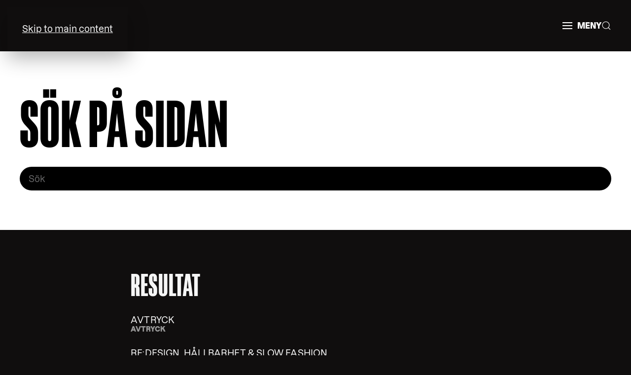

--- FILE ---
content_type: text/html; charset=utf-8
request_url: https://kulturungdom.se/?searchword=avtryck&searchphrase=any&limit=20&ordering=newest&view=search&option=com_search
body_size: 10297
content:
<!DOCTYPE html>
<html lang="sv-se" dir="ltr">
    <head>
        <meta name="viewport" content="width=device-width, initial-scale=1">
        <link rel="icon" href="/images/2024/favicon96.png" sizes="any">
                <link rel="icon" href="/images/2024/favicon.svg" type="image/svg+xml">
                <link rel="apple-touch-icon" href="/images/2024/favicon180.png">
        <meta charset="utf-8">
	<meta name="description" content="Kultur Ungdom backar, synliggör och utvecklar initiativ kring eget skapande, projekt och arrangemang av och med unga mellan 13-30 år.">
	<meta name="generator" content="Joomla! - Open Source Content Management">
	<title>Kultur Ungdom - Vi backar din idé!</title>
	<link href="https://kulturungdom.se/sok?format=opensearch" rel="search" title="OpenSearch Kultur Ungdom" type="application/opensearchdescription+xml">
<link href="/media/vendor/joomla-custom-elements/css/joomla-alert.min.css?0.2.0" rel="stylesheet" />
	<link href="/media/system/css/joomla-fontawesome.min.css?4.5.21" rel="preload" as="style" onload="this.onload=null;this.rel='stylesheet'" />
	<link href="/templates/yootheme_child/css/theme.9.css?1758055478" rel="stylesheet" />
	<link href="/templates/yootheme_child/css/custom.css?4.5.21" rel="stylesheet" />
<script src="/media/vendor/jquery/js/jquery.min.js?3.7.1"></script>
	<script src="/media/legacy/js/jquery-noconflict.min.js?647005fc12b79b3ca2bb30c059899d5994e3e34d"></script>
	<script src="/media/vendor/awesomplete/js/awesomplete.min.js?1.1.5" defer></script>
	<script type="application/json" class="joomla-script-options new">{"joomla.jtext":{"JLIB_JS_AJAX_ERROR_OTHER":"Ett fel uppstod n\u00e4r JSON-data h\u00e4mtades: HTTP %s statuskod.","JLIB_JS_AJAX_ERROR_PARSE":"Ett parsningsfel har uppst\u00e5tt medan f\u00f6ljande JSON-data behandlades:<br><code style=\"color:inherit;white-space:pre-wrap;padding:0;margin:0;border:0;background:inherit;\">%s<\/code>","ERROR":"Fel","MESSAGE":"Meddelande","NOTICE":"Notis","WARNING":"Varning","JCLOSE":"St\u00e4ng","JOK":"OK","JOPEN":"\u00d6ppna"},"finder-search":{"url":"\/component\/finder\/?task=suggestions.suggest&amp;format=json&amp;tmpl=component&amp;Itemid=101"},"system.paths":{"root":"","rootFull":"https:\/\/kulturungdom.se\/","base":"","baseFull":"https:\/\/kulturungdom.se\/"},"csrf.token":"932643fc0e738c900e4173214437a439"}</script>
	<script src="/media/system/js/core.min.js?37ffe4186289eba9c5df81bea44080aff77b9684"></script>
	<script src="/media/vendor/webcomponentsjs/js/webcomponents-bundle.min.js?2.8.0" nomodule defer></script>
	<script src="/media/com_finder/js/finder-es5.min.js?e6d3d1f535e33b5641e406eb08d15093e7038cc2" nomodule defer></script>
	<script src="/media/system/js/messages-es5.min.js?c29829fd2432533d05b15b771f86c6637708bd9d" nomodule defer></script>
	<script src="/media/system/js/joomla-hidden-mail-es5.min.js?b2c8377606bb898b64d21e2d06c6bb925371b9c3" nomodule defer></script>
	<script src="/media/com_finder/js/finder.min.js?a2c3894d062787a266d59d457ffba5481b639f64" type="module"></script>
	<script src="/media/system/js/joomla-hidden-mail.min.js?065992337609bf436e2fedbcbdc3de1406158b97" type="module"></script>
	<script src="/media/system/js/messages.min.js?7f7aa28ac8e8d42145850e8b45b3bc82ff9a6411" type="module"></script>
	<script src="/templates/yootheme/packages/theme-analytics/app/analytics.min.js?4.5.21" defer></script>
	<script src="/templates/yootheme/vendor/assets/uikit/dist/js/uikit.min.js?4.5.21"></script>
	<script src="/templates/yootheme/vendor/assets/uikit/dist/js/uikit-icons-devstack.min.js?4.5.21"></script>
	<script src="/templates/yootheme/js/theme.js?4.5.21"></script>
	<script src="https://kulturungdom.se/media/mod_gtranslate/js/dropdown.js" data-gt-orig-url="/" data-gt-orig-domain="kulturungdom.se" data-gt-widget-id="168" defer></script>
	<script src="https://kulturungdom.se/media/mod_gtranslate/js/popup.js" data-gt-orig-url="/" data-gt-orig-domain="kulturungdom.se" data-gt-widget-id="186" defer></script>
	<script src="/media/com_widgetkit/js/maps.js" defer></script>
	<script>window.yootheme ||= {}; var $theme = yootheme.theme = {"google_analytics":"G-M95PZZSGTT","google_analytics_anonymize":"","i18n":{"close":{"label":"Close"},"totop":{"label":"Back to top"},"marker":{"label":"Open"},"navbarToggleIcon":{"label":"Open Menu"},"paginationPrevious":{"label":"Previous page"},"paginationNext":{"label":"N\u00e4sta sida"},"searchIcon":{"toggle":"Open Search","submit":"Submit Search"},"slider":{"next":"Next slide","previous":"Previous slide","slideX":"Slide %s","slideLabel":"%s of %s"},"slideshow":{"next":"Next slide","previous":"Previous slide","slideX":"Slide %s","slideLabel":"%s of %s"},"lightboxPanel":{"next":"Next slide","previous":"Previous slide","slideLabel":"%s of %s","close":"Close"}}};</script>
	<script>window.gtranslateSettings = window.gtranslateSettings || {};window.gtranslateSettings['168'] = {"default_language":"sv","languages":["en","ar","fi","fr","de","pl","ro","ru","es","sv","uk","sq","tr","fa","yi","so"],"url_structure":"none","wrapper_selector":"#gt-wrapper-168","globe_size":20,"flag_size":32,"flag_style":"2d","custom_domains":null,"float_switcher_open_direction":"top","switcher_open_direction":"top","native_language_names":1,"add_new_line":1,"select_language_label":"Select Language","detect_browser_language":0,"custom_css":"","alt_flags":[],"switcher_horizontal_position":"left","switcher_vertical_position":"bottom","horizontal_position":"inline","vertical_position":"inline"};</script>
	<script>window.gtranslateSettings = window.gtranslateSettings || {};window.gtranslateSettings['186'] = {"default_language":"sv","languages":["en","ar","fi","fr","de","pl","ro","ru","es","sv","uk","sq","tr","fa","yi","so"],"url_structure":"none","wrapper_selector":"#gt-wrapper-186","globe_size":20,"flag_size":32,"flag_style":"2d","custom_domains":null,"float_switcher_open_direction":"top","switcher_open_direction":"top","native_language_names":1,"add_new_line":1,"select_language_label":"Select Language","detect_browser_language":0,"custom_css":"","alt_flags":[],"switcher_horizontal_position":"left","switcher_vertical_position":"bottom","horizontal_position":"inline","vertical_position":"inline","flags_location":"https:\/\/kulturungdom.se\/media\/mod_gtranslate\/flags\/"};</script>
	<script>document.addEventListener('DOMContentLoaded', function () {
	
	var youtube = document.querySelectorAll( ".youtube" );
	
	for (var i = 0; i < youtube.length; i++) {
		
		var source = "https://img.youtube.com/vi/"+ youtube[i].dataset.embed +"/sddefault.jpg";
		
		var image = new Image();
				image.src = source;
				image.setAttribute( "loading", "lazy" );
				image.setAttribute( "alt", "Youtube video" );
				image.addEventListener( "load", function() {
					youtube[ i ].appendChild( image );

				}( i ) );
				
				youtube[i].addEventListener( "click", function() {

					var iframe = document.createElement( "iframe" );

							iframe.setAttribute( "frameborder", "0" );
							iframe.setAttribute( "allow", "autoplay; fullscreen" );
							iframe.setAttribute( "src", "https://www.youtube.com/embed/"+ this.dataset.embed +"?rel=0&showinfo=0&autoplay=1" );

							this.innerHTML = "";
							this.appendChild( iframe );
				} );	
	};
    
    
    setTimeout(function(){
	for (var i = 0; i < youtube.length; i++) {
		youtube[i].style.position = "relative";
	};
	}, 500);
	
});</script>

       <style>

/* Blå effekt - för element 1, 5, 9, 13 */
.konstformer > div > div:is(:nth-of-type(4n+1)):hover img {
    filter: brightness(0) saturate(100%) invert(63%) sepia(56%) saturate(1065%) hue-rotate(166deg) brightness(101%) contrast(101%);
}

.konstformer > div > div:is(:nth-of-type(4n+1)) a:hover h3 {
    color: #37c7ff !important;
}

/* Gul effekt - för element 2, 6, 10, 14 */
.konstformer > div > div:is(:nth-of-type(4n+2)):hover img {
    filter: brightness(0) saturate(100%) invert(78%) sepia(97%) saturate(353%) hue-rotate(356deg) brightness(107%) contrast(101%);
}

.konstformer > div > div:is(:nth-of-type(4n+2)) a:hover h3 {
    color: #fffa3f !important;
}

/* Grön effekt - för element 3, 7, 11, 15 */
.konstformer > div > div:is(:nth-of-type(4n+3)):hover img {
    filter: brightness(0) saturate(100%) invert(90%) sepia(21%) saturate(3991%) hue-rotate(81deg) brightness(102%) contrast(97%);
}

.konstformer > div > div:is(:nth-of-type(4n+3)) a:hover h3 {
    color: #0eff86 !important;
}

/* Röd-orange effekt - för element 4, 8, 12, 16 */
.konstformer > div > div:is(:nth-of-type(4n)):hover img {
    filter: brightness(0) saturate(100%) invert(37%) sepia(82%) saturate(2020%) hue-rotate(345deg) brightness(98%) contrast(106%);
}

.konstformer > div > div:is(:nth-of-type(4n)) a:hover h3 {
    color: #ff4a22 !important;
}


        </style>
    </head>
    <body class="">

        <div class="uk-hidden-visually uk-notification uk-notification-top-left uk-width-auto">
            <div class="uk-notification-message">
                <a href="#tm-main">Skip to main content</a>
            </div>
        </div>

        
        
        <div class="tm-page">

                        


<header class="tm-header-mobile uk-hidden@l">


        <div uk-sticky show-on-up animation="uk-animation-slide-top" cls-active="uk-navbar-sticky" sel-target=".uk-navbar-container">
    
        <div class="uk-navbar-container">

            <div class="uk-container uk-container-expand">
                <nav class="uk-navbar" uk-navbar="{&quot;align&quot;:&quot;left&quot;,&quot;container&quot;:&quot;.tm-header-mobile &gt; [uk-sticky]&quot;,&quot;boundary&quot;:&quot;.tm-header-mobile .uk-navbar-container&quot;}">

                                        <div class="uk-navbar-left ">

                                                    <a href="https://kulturungdom.se/" aria-label="Back to home" class="uk-logo uk-navbar-item">
    <img alt="Kultur Ungdom" loading="eager" width="140" src="/images/2024/Kultur-Ungdom-logotyp.svg"></a>
                        
                        
                        
                    </div>
                    
                    
                                        <div class="uk-navbar-right">

                                                    <a uk-toggle href="#tm-dialog-mobile" class="uk-navbar-toggle uk-navbar-toggle-animate">

        
        <div uk-navbar-toggle-icon></div>

                <span class="uk-margin-small-left uk-text-middle">Meny</span>
        
    </a>

    <a class="uk-navbar-toggle" id="module-tm-4" href="#search-tm-4-search" uk-search-icon uk-toggle></a>

    <div uk-modal id="search-tm-4-search" class="uk-modal">
        <div class="uk-modal-dialog uk-modal-body">

            
            
                <form id="search-tm-4" action="/sok" method="get" role="search" class="uk-search js-finder-searchform uk-width-1-1 uk-search-medium"><input name="q" class="js-finder-search-query uk-search-input" placeholder="Sök" required aria-label="Sök" type="search" autofocus></form>
                
            
        </div>
    </div>


                        
                                                    
                        
                    </div>
                    
                </nav>
            </div>

        </div>

        </div>
    



    
    
        <div id="tm-dialog-mobile" class="uk-dropbar uk-dropbar-top" uk-drop="{&quot;clsDrop&quot;:&quot;uk-dropbar&quot;,&quot;flip&quot;:&quot;false&quot;,&quot;container&quot;:&quot;.tm-header-mobile &gt; [uk-sticky]&quot;,&quot;target-y&quot;:&quot;.tm-header-mobile .uk-navbar-container&quot;,&quot;mode&quot;:&quot;click&quot;,&quot;target-x&quot;:&quot;.tm-header-mobile .uk-navbar-container&quot;,&quot;stretch&quot;:true,&quot;pos&quot;:&quot;bottom-left&quot;,&quot;bgScroll&quot;:&quot;false&quot;,&quot;animation&quot;:&quot;reveal-top&quot;,&quot;animateOut&quot;:true,&quot;duration&quot;:300,&quot;toggle&quot;:&quot;false&quot;}">

        <div class="tm-height-min-1-1 uk-flex uk-flex-column">

            
                        <div class="uk-margin-auto-vertical">
                
<div class="uk-grid uk-child-width-1-1" uk-grid>    <div>
<div class="uk-panel" id="module-menu-dialog-mobile">

    
    
<ul class="uk-nav uk-nav-default uk-nav-accordion" uk-nav="targets: &gt; .js-accordion">
    
	<li class="item-542 js-accordion uk-parent"><a href>K-pengar <span uk-nav-parent-icon></span></a>
	<ul class="uk-nav-sub">

		<li class="item-114"><a href="/k-pengar/kpengar">Sök K-pengar</a></li>
		<li class="item-155"><a href="/k-pengar/kriterier">Kriterier</a></li>
		<li class="item-411"><a href="/k-pengar/projekt-oversikt">Backade projekt</a></li></ul></li>
	<li class="item-125 js-accordion uk-parent"><a href>Så backar vi dig <span uk-nav-parent-icon></span></a>
	<ul class="uk-nav-sub">

		<li class="item-103"><a href="/konstform/film-oversikt">Film</a></li>
		<li class="item-104"><a href="/konstform/konst-oversikt">Konst</a></li>
		<li class="item-105"><a href="/konstform/musik-oversikt">Musik</a></li>
		<li class="item-106"><a href="/konstform/scenkonst-oversikt">Scenkonst</a></li>
		<li class="item-107"><a href="/konstform/slojd-oversikt">Slöjd</a></li>
		<li class="item-102"><a href="/konstform/text-oversikt">Text</a></li>
		<li class="item-207"><a href="/konstform/spel-oversikt">Spel</a></li>
		<li class="item-552 uk-nav-divider"></li>
		<li class="item-562"><a href="/motesplatser">Mötesplatser</a></li>
		<li class="item-571"><a href="/konstform/lana-teknik">Låna teknik</a></li></ul></li>
	<li class="item-476"><a href="/aktuellt">Aktuellt</a></li>
	<li class="item-109"><a href="/om-oss">Om oss</a></li>
	<li class="item-477"><a href="/kontakt">Kontakt</a></li></ul>

</div>
</div>    <div>
<div class="uk-panel" id="module-186">

    
    <div class="gtranslate_wrapper" id="gt-wrapper-186"></div>
</div>
</div>    <div>
<div class="uk-panel" id="module-171">

    
    
<div class="uk-margin-remove-last-child custom" ><div><a href="/logga-in" class="uk-button uk-button-primary uk-button-small">Logga in</a> <a href="/bli-medlem" class="uk-button uk-button-login uk-button-small">Bli medlem</a></div></div>

</div>
</div></div>
            </div>
            
            
        </div>

    </div>
    

</header>


<div class="tm-toolbar tm-toolbar-default uk-visible@l">
    <div class="uk-container uk-flex uk-flex-middle uk-container-expand">

        
                <div class="uk-margin-auto-left">
            <div class="uk-grid-medium uk-child-width-auto uk-flex-middle" uk-grid="margin: uk-margin-small-top">
                <div>
<div class="uk-panel" id="module-168">

    
    <div class="gtranslate_wrapper" id="gt-wrapper-168"></div>
</div>
</div>
            </div>
        </div>
        
    </div>
</div>

<header class="tm-header uk-visible@l">



        <div uk-sticky media="@l" show-on-up animation="uk-animation-slide-top" cls-active="uk-navbar-sticky" sel-target=".uk-navbar-container">
    
        <div class="uk-navbar-container">

            <div class="uk-container uk-container-expand">
                <nav class="uk-navbar" uk-navbar="{&quot;align&quot;:&quot;left&quot;,&quot;container&quot;:&quot;.tm-header &gt; [uk-sticky]&quot;,&quot;boundary&quot;:&quot;.tm-header .uk-navbar-container&quot;}">

                                        <div class="uk-navbar-left ">

                                                    <a href="https://kulturungdom.se/" aria-label="Back to home" class="uk-logo uk-navbar-item">
    <img alt="Kultur Ungdom" loading="eager" width="170" src="/images/2024/Kultur-Ungdom-logotyp.svg"></a>
                        
                        
                        
                    </div>
                    
                    
                                        <div class="uk-navbar-right">

                                                    
<ul class="uk-navbar-nav">
    
	<li class="item-542 uk-parent"><a role="button">K-pengar</a>
	<div class="uk-drop uk-navbar-dropdown" mode="hover" pos="bottom-left"><div><ul class="uk-nav uk-navbar-dropdown-nav">

		<li class="item-114"><a href="/k-pengar/kpengar">Sök K-pengar</a></li>
		<li class="item-155"><a href="/k-pengar/kriterier">Kriterier</a></li>
		<li class="item-411"><a href="/k-pengar/projekt-oversikt">Backade projekt</a></li></ul></div></div></li>
	<li class="item-125 uk-parent"><a role="button">Så backar vi dig</a>
	<div class="uk-drop uk-navbar-dropdown" mode="hover" pos="bottom-left"><div><ul class="uk-nav uk-navbar-dropdown-nav">

		<li class="item-103"><a href="/konstform/film-oversikt">Film</a></li>
		<li class="item-104"><a href="/konstform/konst-oversikt">Konst</a></li>
		<li class="item-105"><a href="/konstform/musik-oversikt">Musik</a></li>
		<li class="item-106"><a href="/konstform/scenkonst-oversikt">Scenkonst</a></li>
		<li class="item-107"><a href="/konstform/slojd-oversikt">Slöjd</a></li>
		<li class="item-102"><a href="/konstform/text-oversikt">Text</a></li>
		<li class="item-207"><a href="/konstform/spel-oversikt">Spel</a></li>
		<li class="item-552 uk-nav-divider"></li>
		<li class="item-562"><a href="/motesplatser">Mötesplatser</a></li>
		<li class="item-571"><a href="/konstform/lana-teknik">Låna teknik</a></li></ul></div></div></li>
	<li class="item-476"><a href="/aktuellt">Aktuellt</a></li>
	<li class="item-109"><a href="/om-oss">Om oss</a></li>
	<li class="item-477"><a href="/kontakt">Kontakt</a></li></ul>

<div class="uk-navbar-item" id="module-169">

    
    
<div class="uk-margin-remove-last-child custom" ><div style="padding-left: 0;"><a href="/logga-in" class="uk-button uk-button-default uk-button-small uk-button-login">Logga in</a> <a href="/bli-medlem" class="uk-button uk-button-primary uk-button-small">Bli medlem</a></div></div>

</div>


    <a class="uk-navbar-toggle" id="module-tm-3" href="#search-tm-3-search" uk-search-icon uk-toggle></a>

    <div uk-modal id="search-tm-3-search" class="uk-modal">
        <div class="uk-modal-dialog uk-modal-body">

            
            
                <form id="search-tm-3" action="/sok" method="get" role="search" class="uk-search js-finder-searchform uk-width-1-1 uk-search-medium"><span uk-search-icon></span><input name="q" class="js-finder-search-query uk-search-input" placeholder="Sök" required aria-label="Sök" type="search" autofocus></form>
                
            
        </div>
    </div>


                        
                                                    
                        
                    </div>
                    
                </nav>
            </div>

        </div>

        </div>
    







</header>

            
            

            <main id="tm-main" >

                
                <div id="system-message-container" aria-live="polite"></div>

                <!-- Builder #template-I_gwIyAp --><style class="uk-margin-remove-adjacent">#template-I_gwIyAp\#0 .el-content{color: #999;}</style>
<div class="uk-section-muted uk-section">
    
        
        
        
            
                                <div class="uk-container">                
                    <div class="uk-grid tm-grid-expand uk-child-width-1-1 uk-grid-margin">
<div class="uk-width-1-1">
    
        
            
            
            
                
                    
<h1>        Sök på sidan    </h1>
<div>
    <form role="search" class="uk-search uk-search-default uk-width-1-1" action="/sok" method="get">
        
        <input type="search" placeholder="Sök" class="uk-search-input" required aria-label="Sök" name="q">
        
        
    </form>
</div>
                
            
        
    
</div></div>
                                </div>                
            
        
    
</div>
<div class="uk-section-default uk-section">
    
        
        
        
            
                                <div class="uk-container uk-container-xsmall">                
                    <div class="uk-grid tm-grid-expand uk-child-width-1-1 uk-grid-margin">
<div class="uk-width-1-1">
    
        
            
            
            
                
                    
<h2 class="uk-h3">        Resultat    </h2>
                
            
        
    
</div></div><div class="uk-grid tm-grid-expand uk-child-width-1-1 uk-grid-margin">
<div class="uk-width-1-1">
    
        
            
            
            
                
                    
<div id="template-I_gwIyAp#0" class="uk-margin uk-text-left">
    
        <div class="uk-grid uk-child-width-1-1 uk-grid-column-small uk-grid-match" uk-grid>                <div>
<div class="el-item uk-flex uk-flex-column">
        <a class="uk-flex-1 uk-panel uk-margin-remove-first-child uk-link-toggle" href="/motesplats-avtryck" aria-label="Läs mer om: &lt;span class=&quot;highlight&quot;&gt;Avtryck&lt;/span&gt;">    
        
            
                
            
            
                                                
                
                    

        
                <h3 class="el-title uk-h5 uk-margin-small-top uk-margin-remove-bottom">                        <span class="highlight">Avtryck</span>                    </h3>        
        
    
        
        
                <div class="el-content uk-panel uk-text-meta"><span class="highlight">Avtryck</span></div>        
        
        

                
                
            
        
        </a>    
</div></div>
                <div>
<div class="el-item uk-flex uk-flex-column">
        <a class="uk-flex-1 uk-panel uk-margin-remove-first-child uk-link-toggle" href="/konstform/slojd/re-design-hallbarhet-slow-fashion" aria-label="Läs mer om: Re:design, hållbarhet &amp; slow fashion">    
        
            
                
            
            
                                                
                
                    

        
                <h3 class="el-title uk-h5 uk-margin-small-top uk-margin-remove-bottom">                        Re:design, hållbarhet & slow fashion                    </h3>        
        
    
        
        
                <div class="el-content uk-panel uk-text-meta">Tillsammans med F/ACT movement kommer Kulturungdom framöver vara med & inspirera till en mer hållbar modeindustri & du behövs!  
Tycker du att re:design, hållbarhet, slow fashion och kreativt mode låter&#160;...</div>        
        
        

                
                
            
        
        </a>    
</div></div>
                <div>
<div class="el-item uk-flex uk-flex-column">
        <a class="uk-flex-1 uk-panel uk-margin-remove-first-child uk-link-toggle" href="/konstform/text/skriv-i-solidaritet-med-palestinska-foerfattare" aria-label="Läs mer om: Skriv i solidaritet med palestinska författare">    
        
            
                
            
            
                                                
                
                    

        
                <h3 class="el-title uk-h5 uk-margin-small-top uk-margin-remove-bottom">                        Skriv i solidaritet med palestinska författare                    </h3>        
        
    
        
        
                <div class="el-content uk-panel uk-text-meta">...&#160; 
Workshopen görs som en del av Kultur Ungdoms initiativ <span class="highlight">Avtryck</span> som är Kultur Ungdoms plattform för dig som vill uttrycka dig om saker som är viktiga för dig. Vi backar din idé och ger dig verktyg&#160;...</div>        
        
        

                
                
            
        
        </a>    
</div></div>
                <div>
<div class="el-item uk-flex uk-flex-column">
        <a class="uk-flex-1 uk-panel uk-margin-remove-first-child uk-link-toggle" href="/konstform/konst/det-aer-nagot-med-nya-platser-och-vad-de-goer-med-ens-skapande" aria-label="Läs mer om: &quot;Det är något med nya platser och vad det gör med ens skapande&quot;">    
        
            
                
            
            
                                                
                
                    

        
                <h3 class="el-title uk-h5 uk-margin-small-top uk-margin-remove-bottom">                        "Det är något med nya platser och vad det gör med ens skapande"                    </h3>        
        
    
        
        
                <div class="el-content uk-panel uk-text-meta">Vi fick ett mejl från en av deltagarna som var med på <span class="highlight">Avtryck</span>s residens i Uddebo. Tagen av helgens inspiration, skrev Hedwig följande text om skapande och kreativet, som vi såklart vill dela:  
Det är&#160;...</div>        
        
        

                
                
            
        
        </a>    
</div></div>
                <div>
<div class="el-item uk-flex uk-flex-column">
        <a class="uk-flex-1 uk-panel uk-margin-remove-first-child uk-link-toggle" href="/ovriga-projekt/rapport-avtryck-residens-3" aria-label="Läs mer om: &quot;Utanför ramarna, inuti hjärtat&quot; – rapport från &lt;span class=&quot;highlight&quot;&gt;Avtryck&lt;/span&gt; residens #3">    
        
            
                
            
            
                                                
                
                    

        
                <h3 class="el-title uk-h5 uk-margin-small-top uk-margin-remove-bottom">                        "Utanför ramarna, inuti hjärtat" – rapport från <span class="highlight">Avtryck</span> residens #3                    </h3>        
        
    
        
        
                <div class="el-content uk-panel uk-text-meta">Projektet <span class="highlight">Avtryck</span> ordnade konstresidens i Uddebo helgen 6-7 april 2019. Konstkonsulenten Elin Åström delar med sig av en sammanfattning från residenset. 
Solig lördag med kaffe i hand styrdes fullsatt&#160;...</div>        
        
        

                
                
            
        
        </a>    
</div></div>
                <div>
<div class="el-item uk-flex uk-flex-column">
        <a class="uk-flex-1 uk-panel uk-margin-remove-first-child uk-link-toggle" href="/?view=article&amp;id=543&amp;catid=14" aria-label="Läs mer om: 10-12 feb: Folk och Kultur">    
        
            
                
            
            
                                                
                
                    

        
                <h3 class="el-title uk-h5 uk-margin-small-top uk-margin-remove-bottom">                        10-12 feb: Folk och Kultur                    </h3>        
        
    
        
        
                <div class="el-content uk-panel uk-text-meta">Vi kan med glädje meddela att vi är konventpartner till vårens Folk och Kultur 2021. Med kanalen “Unga <span class="highlight">avtryck</span>” på Folk och Kultur satsar vi på ungas skapande och konst för att lyfta ungas röster,&#160;...</div>        
        
        

                
                
            
        
        </a>    
</div></div>
                <div>
<div class="el-item uk-flex uk-flex-column">
        <a class="uk-flex-1 uk-panel uk-margin-remove-first-child uk-link-toggle" href="/?view=article&amp;id=176&amp;catid=14" aria-label="Läs mer om: 13 sep: Residens Hjo">    
        
            
                
            
            
                                                
                
                    

        
                <h3 class="el-title uk-h5 uk-margin-small-top uk-margin-remove-bottom">                        13 sep: Residens Hjo                    </h3>        
        
    
        
        
                <div class="el-content uk-panel uk-text-meta"><span class="highlight">Avtryck</span>s fjärde residens tar dig till Hjo. Där väntar badhytter, en spännande kvarn och inspirerande möten och workshop. 
Vill du utveckla din konst och dina tankar genom en plats? Avtryck arbetar&#160;...</div>        
        
        

                
                
            
        
        </a>    
</div></div>
                <div>
<div class="el-item uk-flex uk-flex-column">
        <a class="uk-flex-1 uk-panel uk-margin-remove-first-child uk-link-toggle" href="/?view=article&amp;id=384&amp;catid=14" aria-label="Läs mer om: 14 apr: OPEN CALL Residens hemma">    
        
            
                
            
            
                                                
                
                    

        
                <h3 class="el-title uk-h5 uk-margin-small-top uk-margin-remove-bottom">                        14 apr: OPEN CALL Residens hemma                    </h3>        
        
    
        
        
                <div class="el-content uk-panel uk-text-meta">Konstnärlig fördjupning på hemmaplan och online med <span class="highlight">Avtryck</span>s Residens: hemma. Anmäl dig senast 14 april!  Vill du få en ny blick på en bekant plats? Avtryck arbetar platsspecifikt och undersöker vilket&#160;...</div>        
        
        

                
                
            
        
        </a>    
</div></div>
                <div>
<div class="el-item uk-flex uk-flex-column">
        <a class="uk-flex-1 uk-panel uk-margin-remove-first-child uk-link-toggle" href="/?view=article&amp;id=191&amp;catid=14" aria-label="Läs mer om: 14 sep: Workshop Tvärkonstnärliga &lt;span class=&quot;highlight&quot;&gt;avtryck&lt;/span&gt;">    
        
            
                
            
            
                                                
                
                    

        
                <h3 class="el-title uk-h5 uk-margin-small-top uk-margin-remove-bottom">                        14 sep: Workshop Tvärkonstnärliga <span class="highlight">avtryck</span>                    </h3>        
        
    
        
        
                <div class="el-content uk-panel uk-text-meta">Ta del av en tvärkonstnärlig workshop ledd av Renée Tan, där dina verk skapar nya <span class="highlight">avtryck</span>. 
14 september kl. 12.30-14:30 i Hjo.   Deltagarna lär känna varandras konstnärskap genom reflektion och&#160;...</div>        
        
        

                
                
            
        
        </a>    
</div></div>
                <div>
<div class="el-item uk-flex uk-flex-column">
        <a class="uk-flex-1 uk-panel uk-margin-remove-first-child uk-link-toggle" href="/?view=article&amp;id=284&amp;catid=14" aria-label="Läs mer om: 16 dec - &lt;span class=&quot;highlight&quot;&gt;Avtryck&lt;/span&gt; / Konstsamtal / Jenny Wilson">    
        
            
                
            
            
                                                
                
                    

        
                <h3 class="el-title uk-h5 uk-margin-small-top uk-margin-remove-bottom">                        16 dec - <span class="highlight">Avtryck</span> / Konstsamtal / Jenny Wilson                    </h3>        
        
    
        
        
                <div class="el-content uk-panel uk-text-meta"><span class="highlight">Avtryck</span> går på konstsamtal i grupp. Den 16 december kan du följa med och ta del av Stora Teaterns samtalsprogram "Konst som motstånd" där Jenny Wilson är gäst denna gång. 
Vi har 5 lediga platser&#160;...</div>        
        
        

                
                
            
        
        </a>    
</div></div>
                <div>
<div class="el-item uk-flex uk-flex-column">
        <a class="uk-flex-1 uk-panel uk-margin-remove-first-child uk-link-toggle" href="/?view=article&amp;id=349&amp;catid=14" aria-label="Läs mer om: 17-19/4 Residens Hjo (Inställt/flyttad)">    
        
            
                
            
            
                                                
                
                    

        
                <h3 class="el-title uk-h5 uk-margin-small-top uk-margin-remove-bottom">                        17-19/4 Residens Hjo (Inställt/flyttad)                    </h3>        
        
    
        
        
                <div class="el-content uk-panel uk-text-meta">UPPDATERING: Residenset i Hjo samt Utställningen i Hjo ställs in/ställs om. Arrangemanget kan kommas att flyttas till hösten, alternativt genomföras utan fysiska möten.  
---  <span class="highlight">Avtryck</span> arrangerar&#160;...</div>        
        
        

                
                
            
        
        </a>    
</div></div>
                <div>
<div class="el-item uk-flex uk-flex-column">
        <a class="uk-flex-1 uk-panel uk-margin-remove-first-child uk-link-toggle" href="/?view=article&amp;id=201&amp;catid=14" aria-label="Läs mer om: 19-20 okt: Inspirationsresa &quot;Nya Småland">    
        
            
                
            
            
                                                
                
                    

        
                <h3 class="el-title uk-h5 uk-margin-small-top uk-margin-remove-bottom">                        19-20 okt: Inspirationsresa "Nya Småland                    </h3>        
        
    
        
        
                <div class="el-content uk-panel uk-text-meta"><span class="highlight">Avtryck</span> tar dig till "Nya Småland" som är ett internationellt och interregionalt samtidskonstprojekt som experimenterar med och undersöker teman som in- och utvandring, kolonialism, förhållandet landsbygd&#160;...</div>        
        
        

                
                
            
        
        </a>    
</div></div>
                <div>
<div class="el-item uk-flex uk-flex-column">
        <a class="uk-flex-1 uk-panel uk-margin-remove-first-child uk-link-toggle" href="/?view=article&amp;id=207&amp;catid=14" aria-label="Läs mer om: 31 okt - 3 nov: Residens Uddebo">    
        
            
                
            
            
                                                
                
                    

        
                <h3 class="el-title uk-h5 uk-margin-small-top uk-margin-remove-bottom">                        31 okt - 3 nov: Residens Uddebo                    </h3>        
        
    
        
        
                <div class="el-content uk-panel uk-text-meta">Ett residens kring konst påverkan. Under <span class="highlight">Avtryck</span>s femte residens återvänder vi till Uddebo. Där väntar Väveriet - en spännande yta att skapa på, inspirerande möten, konsthappening och workshop. 
Vill&#160;...</div>        
        
        

                
                
            
        
        </a>    
</div></div>
                <div>
<div class="el-item uk-flex uk-flex-column">
        <a class="uk-flex-1 uk-panel uk-margin-remove-first-child uk-link-toggle" href="/konstform/konst/arets-win-win-youth-festival" aria-label="Läs mer om: Årets Win Win Youth Festival">    
        
            
                
            
            
                                                
                
                    

        
                <h3 class="el-title uk-h5 uk-margin-small-top uk-margin-remove-bottom">                        Årets Win Win Youth Festival                    </h3>        
        
    
        
        
                <div class="el-content uk-panel uk-text-meta">I fredags gick årets Win Win Youth Arena av stapeln på Auktionsverket Kulturarena i Göteborg. Årets konferencierer Ina Dowland Herrera & Danny Lam från TNKVRT guidade oss genom en kväll med ett brett program&#160;...</div>        
        
        

                
                
            
        
        </a>    
</div></div>
                <div>
<div class="el-item uk-flex uk-flex-column">
        <a class="uk-flex-1 uk-panel uk-margin-remove-first-child uk-link-toggle" href="/konstform/konst/avtryck-konst-moeter-aktivism" aria-label="Läs mer om: &lt;span class=&quot;highlight&quot;&gt;Avtryck&lt;/span&gt; - konst möter aktivism">    
        
            
                
            
            
                                                
                
                    

        
                <h3 class="el-title uk-h5 uk-margin-small-top uk-margin-remove-bottom">                        <span class="highlight">Avtryck</span> - konst möter aktivism                    </h3>        
        
    
        
        
                <div class="el-content uk-panel uk-text-meta">Konst och aktivism på Glasets hus i Limmared. 
Idag sågs ett gött gäng från Göteborg, Säffle, Fritsla, Ödenäs, Mollaryd och Malmö på Glasets Hus i Limmared i initiativet >> <span class="highlight">Avtryck</span> konst + aktivism&#160;...</div>        
        
        

                
                
            
        
        </a>    
</div></div>
                <div>
<div class="el-item uk-flex uk-flex-column">
        <a class="uk-flex-1 uk-panel uk-margin-remove-first-child uk-link-toggle" href="/konstform/konst/avtryck-varmarknad" aria-label="Läs mer om: &lt;span class=&quot;highlight&quot;&gt;Avtryck&lt;/span&gt; + Gölingstorps Vårmarknad = sant">    
        
            
                
            
            
                                                
                
                    

        
                <h3 class="el-title uk-h5 uk-margin-small-top uk-margin-remove-bottom">                        <span class="highlight">Avtryck</span> + Gölingstorps Vårmarknad = sant                    </h3>        
        
    
        
        
                <div class="el-content uk-panel uk-text-meta">05:45 startade initiativet >> <span class="highlight">Avtryck</span> konst + aktivism</div>        
        
        

                
                
            
        
        </a>    
</div></div>
                <div>
<div class="el-item uk-flex uk-flex-column">
        <a class="uk-flex-1 uk-panel uk-margin-remove-first-child uk-link-toggle" href="/konstform/scenkonst/avtryck-konstnarligt-labb" aria-label="Läs mer om: &lt;span class=&quot;highlight&quot;&gt;Avtryck&lt;/span&gt; + konstnärligt labb">    
        
            
                
            
            
                                                
                
                    

        
                <h3 class="el-title uk-h5 uk-margin-small-top uk-margin-remove-bottom">                        <span class="highlight">Avtryck</span> + konstnärligt labb                    </h3>        
        
    
        
        
                <div class="el-content uk-panel uk-text-meta">Gillar du att uttrycka dig genom dans, musik och teater? Är du nyfiken på att vara med i en ensemble som skapar scenkonst tillsammans? 
Då är du välkommen till detta konstnärliga labb på Regionteater&#160;...</div>        
        
        

                
                
            
        
        </a>    
</div></div>
                <div>
<div class="el-item uk-flex uk-flex-column">
        <a class="uk-flex-1 uk-panel uk-margin-remove-first-child uk-link-toggle" href="/ovrigt/avtryck-win-win-youth-arena" aria-label="Läs mer om: &lt;span class=&quot;highlight&quot;&gt;Avtryck&lt;/span&gt; + WIN WIN Youth Arena">    
        
            
                
            
            
                                                
                
                    

        
                <h3 class="el-title uk-h5 uk-margin-small-top uk-margin-remove-bottom">                        <span class="highlight">Avtryck</span> + WIN WIN Youth Arena                    </h3>        
        
    
        
        
                <div class="el-content uk-panel uk-text-meta">Den 21 oktober öppnas portarna till den första upplagan av WIN WIN Youth Arena. Det blir ett heldagsprogram utformat för att erbjuda nya perspektiv, fördjupning och diskussion. Det är en plats för dig&#160;...</div>        
        
        

                
                
            
        
        </a>    
</div></div>
                <div>
<div class="el-item uk-flex uk-flex-column">
        <a class="uk-flex-1 uk-panel uk-margin-remove-first-child uk-link-toggle" href="/konstform/konst/avtryck-besoekte-stroemfors-hantverksjul" aria-label="Läs mer om: &lt;span class=&quot;highlight&quot;&gt;Avtryck&lt;/span&gt; besökte Strömfors Hantverks jul">    
        
            
                
            
            
                                                
                
                    

        
                <h3 class="el-title uk-h5 uk-margin-small-top uk-margin-remove-bottom">                        <span class="highlight">Avtryck</span> besökte Strömfors Hantverks jul                    </h3>        
        
    
        
        
                <div class="el-content uk-panel uk-text-meta">Förra veckan begav sig KulturUngdom projektet <span class="highlight">Avtryck</span> till Strömfors Hantverks jul och bidrog med en Pop-up utställning med och gästade var Alexander Mihlzén och Clara Larsson. Juligt var bara förnamnet&#160;...</div>        
        
        

                
                
            
        
        </a>    
</div></div>
                <div>
<div class="el-item uk-flex uk-flex-column">
        <a class="uk-flex-1 uk-panel uk-margin-remove-first-child uk-link-toggle" href="/konstform/konst/avtryck-gar-pa-konstsamtal-i-grupp" aria-label="Läs mer om: &lt;span class=&quot;highlight&quot;&gt;Avtryck&lt;/span&gt; går på konstsamtal i grupp">    
        
            
                
            
            
                                                
                
                    

        
                <h3 class="el-title uk-h5 uk-margin-small-top uk-margin-remove-bottom">                        <span class="highlight">Avtryck</span> går på konstsamtal i grupp                    </h3>        
        
    
        
        
                <div class="el-content uk-panel uk-text-meta"><span class="highlight">Avtryck</span> går på konstsamtal i grupp. Den 16 december kan du följa med och ta del av Stora Teaterns samtalsprogram "Konst som motstånd" där Jenny Wilson är gäst denna gång. 
Vi har 5 lediga platser&#160;...</div>        
        
        

                
                
            
        
        </a>    
</div></div>
                </div>
    
</div>
                
            
        
    
</div></div>
                                </div>                
            
        
    
</div>

                
            </main>

            

                        <footer>
                <!-- Builder #footer --><style class="uk-margin-remove-adjacent">#footer\#0{text-transform: uppercase;}#footer\#1{text-transform: uppercase;}#footer\#2 .el-item{font-size: 16px;}#footer\#3{text-transform: uppercase;}#footer\#4 .el-item{font-size: 16px;}#footer\#5{text-transform: uppercase;}#footer\#6{text-transform: uppercase;}#footer\#7 .el-item{font-size: 16px;}#footer\#8 .el-item{font-size: 16px;}#footer\#9{padding-left: 100px; max-width: 980px;}@media only screen and (max-width : 1600px){#footer\#9{padding-left: 0px;}}#footer\#10 .uk-text-muted{font-size: 11px; color: #5c5050 !important;}</style>
<div class="uk-section-default uk-section">
    
        
        
        
            
                                <div class="uk-container">                
                    <div class="uk-grid tm-grid-expand uk-grid-margin" uk-grid>
<div class="uk-width-1-3@m">
    
        
            
            
            
                
                    
<div class="uk-margin">
        <img src="/images/2024/Kultur-Ungdom-logotyp.svg" width="460" class="el-image" alt loading="lazy">    
    
</div>
                
            
        
    
</div>
<div class="uk-width-2-3@m">
    
        
            
            
            
                
                    <style class="uk-margin-remove-adjacent">.el-element {padding-left: 100px; max-width: 980px; }

@media only screen and (max-width : 1600px) {
.el-element {padding-left: 0px;  }
}</style><div class="uk-panel uk-margin" id="footer#9"><div class="uk-grid tm-grid-expand uk-grid-margin" uk-grid>
<div class="uk-width-1-3@m">
    
        
            
            
            
                
                    
<div class="uk-text-large uk-font-tertiary" id="footer#0">        <strong>Kontakta oss</strong>    </div><div class="uk-panel uk-text-small uk-margin"><p>0760-046954<br /><joomla-hidden-mail  is-link="1" is-email="1" first="aW5mbw==" last="a3VsdHVydW5nZG9tLnNl" text="aW5mb0BrdWx0dXJ1bmdkb20uc2U=" base="" >Den här e-postadressen skyddas mot spambots. Du måste tillåta JavaScript för att se den.</joomla-hidden-mail><br />Väverigatan 12<br />415 11 Göteborg</p></div>
<div class="uk-margin" uk-scrollspy="target: [uk-scrollspy-class];">    <ul class="uk-child-width-auto uk-grid-small uk-flex-inline uk-flex-middle" uk-grid>
            <li class="el-item">
<a class="el-link uk-icon-link" href="https://www.instagram.com/kulturungdom/" rel="noreferrer"><span uk-icon="icon: instagram;"></span></a></li>
            <li class="el-item">
<a class="el-link uk-icon-link" href="https://www.facebook.com/KulturUngdom/" rel="noreferrer"><span uk-icon="icon: facebook;"></span></a></li>
            <li class="el-item">
<a class="el-link uk-icon-link" href="https://www.tiktok.com/@kulturungdom.se" rel="noreferrer"><span uk-icon="icon: tiktok;"></span></a></li>
            <li class="el-item">
<a class="el-link uk-icon-link" href="https://kulturungdom.se/info/nyhetsbrev" rel="noreferrer"><span uk-icon="icon: mail;"></span></a></li>
    
    </ul></div>
                
            
        
    
</div>
<div class="uk-width-1-3@m">
    
        
            
            
            
                
                    
<div class="uk-text-large uk-font-tertiary" id="footer#1">        <strong>Hitta på sidan<br /></strong>    </div>
<ul class="uk-list" id="footer#2">
    
    
                <li class="el-item">            <div class="el-content uk-panel"><a href="/k-pengar/kpengar" class="el-link uk-margin-remove-last-child">K-Pengar</a></div>        </li>                <li class="el-item">            <div class="el-content uk-panel"><a href="/motesplatser" class="el-link uk-margin-remove-last-child">Mötesplatser</a></div>        </li>                <li class="el-item">            <div class="el-content uk-panel"><a href="/aktuellt" class="el-link uk-margin-remove-last-child">Aktuellt</a></div>        </li>                <li class="el-item">            <div class="el-content uk-panel"><a href="/om-oss" class="el-link uk-margin-remove-last-child">Om oss</a></div>        </li>                <li class="el-item">            <div class="el-content uk-panel"><a href="/kontakt" class="el-link uk-margin-remove-last-child">Kontakt</a></div>        </li>        
    
    
</ul>
                
            
        
    
</div>
<div class="uk-width-1-3@m">
    
        
            
            
            
                
                    
<div class="uk-text-large uk-font-tertiary" id="footer#3">        <strong> </strong>    </div>
<ul class="uk-list" id="footer#4">
    
    
                <li class="el-item">            <div class="el-content uk-panel"><a href="https://kulturungdom.se/om-oss#tillganglighet" uk-scroll class="el-link uk-margin-remove-last-child">Tillgänglighet</a></div>        </li>                <li class="el-item">            <div class="el-content uk-panel"><a href="/sok" class="el-link uk-margin-remove-last-child">Sök</a></div>        </li>                <li class="el-item">            <div class="el-content uk-panel"><a href="/bli-medlem" class="el-link uk-margin-remove-last-child">Bli medlem</a></div>        </li>                <li class="el-item">            <div class="el-content uk-panel"><a href="/konstform/lana-teknik" class="el-link uk-margin-remove-last-child">Låna teknik</a></div>        </li>                <li class="el-item">            <div class="el-content uk-panel"><a href="/info/foer-dig-somjobbar-med-unga" class="el-link uk-margin-remove-last-child">För dig som jobbar med unga</a></div>        </li>        
    
    
</ul>
                
            
        
    
</div></div></div>
                
            
        
    
</div></div><div class="uk-grid tm-grid-expand uk-child-width-1-1 uk-grid-margin">
<div class="uk-width-1-1">
    
        
            
            
            
                
                    <hr>
                
            
        
    
</div></div><div class="uk-grid tm-grid-expand uk-grid-margin" uk-grid>
<div class="uk-width-2-3@m">
    
        
            
            
            
                
                    <div class="uk-panel uk-text-small uk-margin" id="footer#10"><p>© Kultur Ungdom AB – All Rights Reserved<br /><a href="/dataskyddpolicy">GDPR-Policy</a></p>
<p style="font-size: 10px;">Webbplattform av <a style="font-size: 10px;" class="uk-text-small" href="https://joomlaproffs.se/">Joomlaproffs.se</a> - <a style="font-size: 10px;" href="/index.php?option=com_jmap&view=sitemap" class="uk-text-small">Sitemap</a></p></div>
                
            
        
    
</div>
<div class="uk-width-1-3@m">
    
        
            
            
            
                
                    <div class="uk-panel uk-margin"><div class="uk-grid tm-grid-expand uk-grid-margin" uk-grid>
<div class="uk-width-1-2@m">
    
        
            
            
            
                
                    <div class="uk-panel uk-text-small uk-margin"><p>Med stöd från</p></div>
<div class="uk-margin">
        <picture>
<source type="image/webp" srcset="/templates/yootheme/cache/e6/vgregion-e636af07.webp 220w, /templates/yootheme/cache/d5/vgregion-d56bebb8.webp 439w, /templates/yootheme/cache/55/vgregion-55f36501.webp 440w" sizes="(min-width: 220px) 220px">
<img src="/templates/yootheme/cache/4b/vgregion-4bebcfd4.png" width="220" height="39" class="el-image" alt loading="lazy">
</picture>    
    
</div>
                
            
        
    
</div>
<div class="uk-width-1-2@m">
    
        
            
            
            
                
                    <div class="uk-panel uk-text-small uk-margin">Vi är HBTQI-diplomerade</div>
<div class="uk-margin">
        <picture>
<source type="image/webp" srcset="/templates/yootheme/cache/96/rfsl_logo-96573edf.webp 220w, /templates/yootheme/cache/1a/rfsl_logo-1aa5a972.webp 359w, /templates/yootheme/cache/91/rfsl_logo-9195f0cd.webp 360w" sizes="(min-width: 220px) 220px">
<img src="/templates/yootheme/cache/bb/rfsl_logo-bb414458.png" width="220" height="55" class="el-image" alt loading="lazy">
</picture>    
    
</div>
                
            
        
    
</div></div></div>
                
            
        
    
</div></div>
                                </div>                
            
        
    
</div>
<div class="uk-section-default uk-section">
    
        
        
        
            
                                <div class="uk-container">                
                    <div class="uk-grid tm-grid-expand uk-child-width-1-1 uk-grid-margin">
<div class="uk-width-1-1">
    
        
            
            
            
                
                    <div><!-- Statcounter code for KulturUngdom
https://www.kulturungdom.se/ on Joomla -->
<script type="text/javascript">
var sc_project=12445979; 
var sc_invisible=1; 
var sc_security="f679a5e0"; 
</script>
<script type="text/javascript"
src="https://www.statcounter.com/counter/counter.js"
async></script>
<noscript><div class="statcounter"><a title="site stats"
href="https://statcounter.com/" target="_blank"><img
class="statcounter"
src="https://c.statcounter.com/12445979/0/f679a5e0/1/"
alt="site stats"
referrerPolicy="no-referrer-when-downgrade"></a></div></noscript>
<!-- End of Statcounter Code --></div>
                
            
        
    
</div></div>
                                </div>                
            
        
    
</div>            </footer>
            
        </div>

        
        

    </body>
</html>


--- FILE ---
content_type: text/css
request_url: https://kulturungdom.se/templates/yootheme_child/css/custom.css?4.5.21
body_size: 411
content:
@font-face {
    font-family: 'AK1000Seven';
    src: 
    url('../fonts/Ak1000-Seven.woff') format('woff'),
    url('../fonts/Ak1000-Seven.woff2') format('woff2'),
    url('../fonts/Ak1000-Seven.ttf') format('ttf');
}

@font-face {
    font-family: 'AK1000Thirteen';
    src: 
    url('../fonts/Ak1000-Thirteen.woff') format('woff'),
    url('../fonts/Ak1000-Thirteen.woff2') format('woff2'),
    url('../fonts/Ak1000-Thirteen.ttf') format('ttf');
}


@font-face {
    font-family: 'Dazzed';
    src: 
    url('../fonts/Dazzed-Medium.woff') format('woff'),
    url('../fonts/Dazzed-Medium.woff2') format('woff2');
    font-style: normal;
    font-weight: normal;
    text-rendering: optimizeLegibility;
}

@font-face {
    font-family: 'Dazzed';
    src: 
    url('../fonts/Dazzed-Heavy.woff') format('woff'),
    url('../fonts/Dazzed-Heavy.woff2') format('woff2');
    font-style: bolder;
    font-weight: 900;
    text-rendering: optimizeLegibility;
}


@media only screen and (max-width : 520px) {
h1, .uk-h1 { font-size: 74px !important; }
h2, .uk-h2 { font-size: 74px !important; }
h3, .uk-h3 { font-size:48px !important; }
}


.uk-grid .uk-panel h3.el-title { font-size: 18px !important; }


#jp_login_form_div .uk-checkbox
{
	background-color:#fff !important;
	width:25px;
	height:25px;
}
#jp_reg_form_div input[type=radio]
{
	background-color:#fff !important;
}
#jp_login_form_div .form-control:where(input), #jp_reg_form_div .form-control:where(input)
{
	border-bottom:1px none !important;
}
#jp_reg_form_div .input-group .btn, #jp_login_form_div .input-group .btn
{	
padding: 12px 12px 12px 12px;
}
#jp_profile_div .uk-table
{
	border: 3px solid #fff;
}
.jp_terms_model_link
{
	color:#000 !important;
}
#attachfile_1,#attachfile_2,#attachfile_3
{
	padding:8px !important;
}

--- FILE ---
content_type: image/svg+xml
request_url: https://kulturungdom.se/images/2024/Kultur-Ungdom-logotyp.svg
body_size: 5584
content:
<?xml version="1.0" encoding="UTF-8"?><svg id="uuid-81c09ff8-93c6-4cc0-b9c9-ba7a84b66c34" xmlns="http://www.w3.org/2000/svg" viewBox="0 0 2970.93 965.3"><rect width="965.3" height="965.3" fill="#f5f5f5" stroke-width="0"/><polygon points="815.96 149.34 815.96 268.02 582.87 504.51 815.96 815.96 698.47 815.96 516.11 572.26 275.99 815.96 149.34 815.96 149.34 149.34 235.05 149.34 235.05 479.79 570.26 149.34 815.96 149.34" fill="#100e0e" stroke-width="0"/><polygon points="1372.36 430.18 1442.57 430.18 1330.37 244.16 1429.21 144.74 1360.14 144.74 1245.28 259.01 1245.28 144.74 1190.33 144.74 1190.33 430.18 1245.28 430.18 1245.28 329.74 1288.14 286.63 1372.36 430.18" fill="#f5f5f5" stroke-width="0"/><path d="M1497.71,417.21c-14.88-8.65-26.33-20.92-34.34-36.83-8.01-15.89-12.02-34.4-12.02-55.52v-180.12h54.95v180.12c0,11.7,2.23,21.82,6.68,30.34,4.45,8.53,10.81,15.08,19.08,19.65,8.26,4.58,17.87,6.87,28.81,6.87h10.69c16.79,0,30.08-5.02,39.88-15.07,9.79-10.05,14.69-23.98,14.69-41.79v-180.12h54.96v180.12c0,21.12-4.01,39.63-12.02,55.52-8.02,15.91-19.46,28.18-34.35,36.83-14.88,8.65-32.25,12.98-52.09,12.98h-32.82c-19.84,0-37.21-4.32-52.09-12.98" fill="#f5f5f5" stroke-width="0"/><polygon points="1784.87 381.72 1918.06 381.72 1918.06 430.18 1729.92 430.18 1729.92 144.74 1784.87 144.74 1784.87 381.72" fill="#f5f5f5" stroke-width="0"/><polygon points="2112.68 193.2 2019.95 193.2 2019.95 430.18 1965 430.18 1965 193.2 1871.88 193.2 1871.88 144.74 2112.68 144.74 2112.68 193.2" fill="#f5f5f5" stroke-width="0"/><path d="M2184.23,417.21c-14.88-8.65-26.33-20.92-34.35-36.83-8.01-15.89-12.02-34.4-12.02-55.52v-180.12h54.96v180.12c0,11.7,2.23,21.82,6.68,30.34,4.44,8.53,10.81,15.08,19.08,19.65,8.26,4.58,17.87,6.87,28.81,6.87h10.69c16.79,0,30.08-5.02,39.88-15.07,9.8-10.05,14.69-23.98,14.69-41.79v-180.12h54.95v180.12c0,21.12-4,39.63-12.02,55.52-8.01,15.91-19.46,28.18-34.34,36.83-14.88,8.65-32.25,12.98-52.09,12.98h-32.82c-19.84,0-37.21-4.32-52.09-12.98" fill="#f5f5f5" stroke-width="0"/><path d="M2583.4,307.49c16.15-6.99,28.56-16.98,37.21-29.96,8.65-12.97,12.98-28.36,12.98-46.17s-4.33-33.26-12.98-46.37c-8.65-13.1-20.93-23.09-36.82-29.96-15.9-6.87-34.79-10.3-56.67-10.3h-110.67v285.45h54.95v-112.19h48.2l52.93,112.19h61.06l-57.84-119.75c2.61-.91,5.18-1.87,7.66-2.94ZM2471.4,193.2h53.81c16.79,0,29.64,3.31,38.55,9.92,8.9,6.62,13.36,16.03,13.36,28.24,0,7.89-2.04,14.69-6.11,20.42-4.07,5.72-9.99,10.05-17.75,12.98-7.76,2.93-17.11,4.39-28.05,4.39h-53.81v-75.94Z" fill="#f5f5f5" stroke-width="0"/><path d="M1236.7,808.72c-14.88-8.65-26.33-20.92-34.35-36.83-8.02-15.89-12.02-34.4-12.02-55.52v-180.12h54.95v180.12c0,11.7,2.23,21.82,6.68,30.34,4.45,8.53,10.81,15.08,19.08,19.65,8.27,4.58,17.87,6.87,28.81,6.87h10.68c16.79,0,30.08-5.02,39.88-15.07,9.79-10.05,14.69-23.98,14.69-41.79v-180.12h54.95v180.12c0,21.12-4,39.63-12.02,55.52-8.01,15.91-19.46,28.18-34.34,36.83-14.89,8.65-32.25,12.98-52.09,12.98h-32.82c-19.84,0-37.21-4.32-52.09-12.98" fill="#f5f5f5" stroke-width="0"/><polygon points="1705.13 536.25 1705.13 821.7 1633.76 821.7 1535.68 631.66 1523.86 605.32 1523.86 821.7 1468.91 821.7 1468.91 536.25 1540.27 536.25 1636.43 722.1 1650.17 752.63 1650.17 536.25 1705.13 536.25" fill="#f5f5f5" stroke-width="0"/><path d="M2016.52,674.4h-115.25v45.79h56.09c-1.37,7.67-3.63,14.68-6.86,20.99-5.6,10.94-13.93,19.4-25,25.38-11.07,5.98-24.36,8.97-39.88,8.97-16.54,0-31.35-4.07-44.45-12.21-13.11-8.14-23.34-19.59-30.72-34.35-7.39-14.75-11.07-31.54-11.07-50.37s3.62-35.55,10.88-50.18c7.25-14.63,17.1-26.01,29.57-34.16,12.46-8.14,26.33-12.21,41.6-12.21,11.96,0,22.82,2.48,32.62,7.44,9.79,4.96,18,11.83,24.62,20.6,6.61,8.78,11.19,18.77,13.74,29.96l55.34-10.3c-3.31-19.59-10.75-36.82-22.33-51.71-11.58-14.88-26.13-26.33-43.69-34.35-17.55-8.01-36.39-12.02-56.48-12.02-26.97,0-51.27,6.3-72.89,18.89-21.63,12.59-38.55,30.02-50.76,52.28-12.21,22.26-18.31,47.51-18.31,75.75s6.16,53.56,18.51,75.94c12.34,22.39,29.32,39.94,50.95,52.66,21.62,12.73,45.92,19.08,72.89,19.08,29,0,53.55-6.11,73.66-18.32,20.09-12.21,35.05-29.77,44.83-52.66,9.8-22.9,13.93-49.86,12.41-80.9Z" fill="#f5f5f5" stroke-width="0"/><path d="M2110.4,582.05v194.24h41.21c18.83,0,35.04-3.94,48.66-11.83,13.61-7.88,24.04-19.14,31.29-33.77,7.25-14.63,10.88-31.99,10.88-52.09s-3.63-37.78-10.88-52.28c-7.25-14.5-17.68-25.5-31.29-33.01-13.61-7.5-29.83-11.26-48.66-11.26h-41.21ZM2228.89,554.76c22.26,12.35,39.43,29.38,51.52,51.14,12.08,21.75,18.13,45.98,18.13,72.7s-6.04,51.32-18.13,73.08c-12.09,21.75-29.26,38.86-51.52,51.33-22.26,12.47-48.02,18.7-77.28,18.7h-96.16v-285.45h96.16c29.25,0,55.01,6.17,77.28,18.51" fill="#f5f5f5" stroke-width="0"/><path d="M2512.25,764.07c12.72-8.14,22.64-19.65,29.77-34.54,7.12-14.88,10.69-31.73,10.69-50.56s-3.57-35.62-10.69-50.37c-7.13-14.75-17.05-26.2-29.77-34.35-12.73-8.14-27.23-12.21-43.51-12.21s-30.85,4.07-43.69,12.21c-12.85,8.14-22.9,19.59-30.15,34.35-7.25,14.75-10.88,31.54-10.88,50.37s3.63,35.62,10.88,50.37c7.25,14.76,17.23,26.27,29.96,34.54,12.72,8.27,27.35,12.4,43.88,12.4s30.78-4.07,43.51-12.21M2396.24,807.39c-21.37-12.6-38.1-30.08-50.18-52.47-12.09-22.38-18.13-47.7-18.13-75.94s6.04-53.17,18.13-75.56c12.08-22.39,28.81-39.94,50.18-52.66,21.37-12.72,45.54-19.08,72.51-19.08s50.69,6.3,71.94,18.89c21.24,12.59,37.9,30.09,49.99,52.47,12.08,22.39,18.13,47.7,18.13,75.94s-6.05,53.56-18.13,75.94c-12.09,22.39-28.75,39.88-49.99,52.47-21.25,12.59-45.22,18.89-71.94,18.89s-51.13-6.3-72.51-18.89" fill="#f5f5f5" stroke-width="0"/><polygon points="2889.26 536.25 2807.22 763.31 2726.31 536.25 2643.88 536.25 2643.88 821.7 2698.84 821.7 2698.84 595.79 2713.72 643.87 2778.21 821.7 2835.84 821.7 2901.48 642.72 2915.98 595.79 2915.98 821.7 2970.93 821.7 2970.93 536.25 2889.26 536.25" fill="#f5f5f5" stroke-width="0"/></svg>